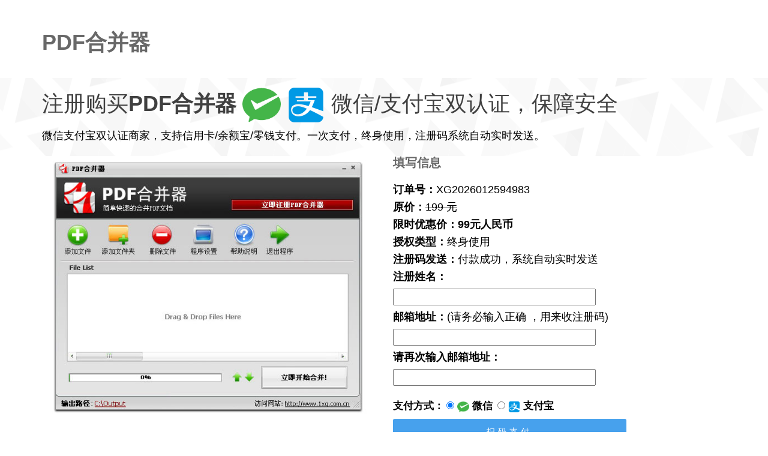

--- FILE ---
content_type: text/html; charset=utf-8
request_url: https://www.saosaochuan.cn/buynew.php?n=pdfhbq
body_size: 4025
content:

<!DOCTYPE html>
<html>
<head>
    <meta charset="utf-8">
    <meta name="viewport" content="width=device-width, initial-scale=1.0">
    
    <title>注册购买PDF合并器</title>
    <link href="css/bootstrap.min.css" rel="stylesheet">
    <link href="css/font-awesome.min.css" rel="stylesheet">
    <link href="css/animate.min.css" rel="stylesheet"> 
    
	<link href="css/main.css" rel="stylesheet">
	<link href="css/responsive.css" rel="stylesheet">
 <link rel="shortcut icon" href="images/ico/favicon.ico">
    <link rel="apple-touch-icon-precomposed" sizes="144x144" href="images/ico/144.png">
    <link rel="apple-touch-icon-precomposed" sizes="114x114" href="images/ico/114.png">
    <link rel="apple-touch-icon-precomposed" sizes="72x72" href="images/ico/72.png">
    <link rel="apple-touch-icon-precomposed" href="images/ico/57.png">
    <!--[if lt IE 9]>
	    <script src="js/html5shiv.js"></script>
	    <script src="js/respond.min.js"></script>
    <![endif]-->     
    
<script language="javascript">
<!--
function isfull(){

if (document.myForm.email.value==""){
alert("邮箱不能为空");
document.myform.email.focus();
return false;
}

return true;
}



</script>

</head><!--/head-->

<body>
	<header id="header">      
        <div class="container">
            <div class="row">
                <div class="col-sm-12 overflow">
                   <div class="social-icons pull-right">
                        <ul class="nav nav-pills">
                      

     
                            
                        </ul>
                    </div> 
                </div>
             </div>
        </div>
        <div class="navbar navbar-inverse" role="banner">
            <div class="container">
                <div class="navbar-header">
                    <button type="button" class="navbar-toggle" data-toggle="collapse" data-target=".navbar-collapse">
                        <span class="sr-only">Toggle navigation</span>
                        <span class="icon-bar"></span>
                        <span class="icon-bar"></span>
                        <span class="icon-bar"></span>
                    </button>

                    
                    	<h1><b>PDF合并器</b></h1>
                    
                    
                </div>
                <div class="collapse navbar-collapse">
                    <ul class="nav navbar-nav navbar-right">
                                          
                    </ul>
                </div>
                
            </div>
        </div>
    </header>

    <!--/#header-->

    <section id="page-breadcrumb">
        <div class="vertical-center sun">
             <div class="container">
                <div class="row">
                    <div class="action">
                        <div class="col-sm-12">
                            <h1 class="title">注册购买<b>PDF合并器</b> <img src="images/wxpay.png" width="64px" height="64px" alt="wechatPay"> <img src="images/alipay.png" width="64px" height="64px" alt="AliPay"> 微信/支付宝双认证，保障安全</h1>
                            <h4>微信支付宝双认证商家，支持信用卡/余额宝/零钱支付。一次支付，终身使用，注册码系统自动实时发送。 </h4>
                        </div>
                     </div>
                </div>
            </div>
        </div>
   </section>
    <!--/#page-breadcrumb-->

	


    <section id="company-information" class="wow fadeIn" data-wow-duration="1000ms" data-wow-delay="300ms">
        <div class="container">
            <div class="row">
                <div class="col-sm-6">
                    <img src="images/pdfhbq.jpg" class="img-responsive" style="width: 100%;max-width:600px" alt="PDF合并器">
                </div>
                <div class="col-sm-6">
                	
                    	
                        <h2 style="font-size: 20px"><b>填写信息</b></h2>
                        
   <form method="post" action="pay.php" name="myform" onSubmit="return OnSubmit()">
   	
   	
   	
   	<input name="body" type="text" value="PDF合并器" size=40 style="display:none">
   	<input name="n" type="text" value="pdfhbq" size=40 style="display:none">
   	
   	
   	<input name="out_trade_no" type="text" value="XG2026012594983" size=40 style="display:none"> <h4><b>订单号：</b>XG2026012594983</h4>
	<h4><b>原价：</b><a style="color:#000;text-decoration:line-through;">199 元</a></h4>	
	<input name="total_fee" type="text" value="99" size=40 style="display:none"> <h4><b>限时优惠价：</b><b style="color:#000;">99元人民币</b></h4>
   	
   	<h4><b>授权类型：</b>终身使用</h4>
   	<h4><b>注册码发送：</b>付款成功，系统自动实时发送</h4>
   	<h4><b>注册姓名：</b></h4> <input name="username" id="usernameid" type="text" size=40> <span id="usernamehintid" style="color:#f00;"><b>(请填写)</b></span> 
   	
    <h4><b>邮箱地址：</b>(请务必输入正确 ，用来收注册码)</h4>
    <input id="emailid" name="email" type="text" size=40> <span id="emailhintid" style="color:#f00;">(请填写)</span> <span id="emailmatchid" style="color:#f00;"><b>(邮箱地址格式错误，请检查)</b></span>
	<br>
	<h4><b>请再次输入邮箱地址：</b></h4>
    <input id="emailid2" name="email2" type="text" size=40> <span id="emailmatchid2" style="color:#f00;"><b>(两次填写的邮箱地址不一致，请检查)</b></span>
	<br><br>
	 	 
    <b style="font-size:120%">支付方式：</b> <label style="font-size:120%;"><input name="paymethod" id="wxpayid" type="radio" checked value="0" /> <img src="images/wxpay.png" width="20px" height="20px" alt="微信支付"> 微信</label> 
 &nbsp;<label style="font-size:120%"><input name="paymethod" id="alipayid" type="radio" value="1" /> <img src="images/alipay.png" width="20px" height="20px" alt="支付宝支付"> 支付宝</label><br>
    <input type="submit" class="btn btn-submit" id="submitbutton" onClick="return OnSubmit()" style="width:70%;" value="扫码支付">
    
    </form>
    	
                     <script type="text/javascript">
					 
					 //按钮灰色颜色  background-color:#878787;border-bottom: 3px solid #4b4b4b;
					 
	document.getElementById("usernamehintid").style.display='none';
	document.getElementById("emailhintid").style.display='none';
	document.getElementById("emailmatchid").style.display='none';
	document.getElementById("emailmatchid2").style.display='none';
         function OnSubmit(){
			if(document.getElementById("usernameid").value==''){
				
				//alert("请填写注册姓名。");
				document.getElementById("usernamehintid").style.display='block';
				return false;
			 }
			 else
			 {
				 document.getElementById("usernamehintid").style.display='none';
				 
			 }
			 
              if (document.getElementById("emailid").value=='') 
			  {

                    //alert("请填写邮件地址。");
					document.getElementById("emailhintid").style.display='block';
                    return false;
               }
			   else
			   {
				   document.getElementById("emailhintid").style.display='none';
				   
			   }
			   
			   var emailStr = document.getElementById("emailid").value;
			   var emailPat=/^(.+)@(.+)$/;
			   var matchArray=emailStr.match(emailPat);
			   
				if (matchArray==null) {
					document.getElementById("emailmatchid").style.display='block';
					return false;
				}
				else
				{
					document.getElementById("emailmatchid").style.display='none';
					
				}
				
				if (document.getElementById("emailid").value!=document.getElementById("emailid2").value) {
					alert("两次填写的邮箱地址不一致，请检查");
					document.getElementById("emailmatchid2").style.display='block';
					return false;
				}
				else
				{
					document.getElementById("emailmatchid2").style.display='none';
					
				}
		   
			 return true;
         }
</script> 
        
                        
                        	
                        	
                </div>
               <div class="col-sm-12" align="center">
               	<br><br>
                    <b>对购买有疑问或是软件遇到问题？请联系sunxvogy@163.com</b>
                    <br>
                    <br>
                    <i>第一效果组建于2004年，并长期致力于Windows平台应用软件开发，产品主要集中在多媒体、PDF和小工具领域。如果有任何意见、建议或软件使用中出现的问题，请联系我们。
<br>
除了本站的扫扫传工具，关于更多第一效果软件产品(PDF转换器，多媒体工具等)，请查看:<a href="https://www.1xg.com.cn">第一效果软件网站</a>，<a href="https://www.pdfgongju.com">PDF工具网</a>以及<a href="https://www.pdfbianjiqi.com">PDF编辑器站</a>。
 </i>
   	              </div>
            </div>
<br><br>

        </div>
    </section>

    

    

    <footer id="footer">
        <div class="container">
            <div class="row">
                
                <div class="copyright-text text-center">
                	<br><br><br><br><br>

<b>小工具列表</b>：<br>
<a href="index.html">扫扫传</a> <a href="ncmzhuanhuanqi.html">NCM转换器</a>  <a href="mp3zhuanhuanqi.html">MP3转换器</a>  <a href="pdffangfuzhigongju.html">PDF防复制工具</a> <a href="pdffengejianqieqi.html">PDF分割剪切器</a> <a href="pdfyemiansuo.html">PDF页面锁</a> <a href="pdfbianjiqi.html">PDF编辑器</a> <a href="pdfxiangpica.html">PDF橡皮擦</a>   <a href="pdfyemianhebingqi.html">PDF页面合并器</a> <a href="pdfxianzhiqi.html">PDF限制器</a>  <a href="freeexcelviewer.html">Free Excel Viewer (免费Excel查看器)</a> 
<br>
 <a href="piliangwordzhuanpdfzhuanhuanqi.html">批量WORD转PDF转换器</a> <a href="pdfbianjiqimac.html">PDF编辑器Mac版</a> <a href="pdfpiliangtihuanwenziqi.html">PDF批量替换文字器</a> <a href="shipinhebingqi.html">视频合并器</a> <a href="wordzhuanjpgzhuanhuanqi.html">Word转JPG转换器</a>  <a href="excelhebingqi.html">Excel合并器</a>  <a href="excelzhuanpdfzhuanhuanqi.html">Excel转PDF转换器</a>
<br><br>
友情链接：<a href="http://xiazai.zol.com.cn/" target="blank">ZOL软件下载</a><br>
                        <p>版权所有 &copy; <script>new Date().getFullYear()>2010&&document.write(new Date().getFullYear());</script> SaoSaoChuan.cn - <b>扫扫传 / 1XG第一效果 / PDF工具网 / PDF编辑器</b>.
                       	
<br>备案号：<a href="http://beian.miit.gov.cn/" rel="nofollow" target="blank">陕ICP备18000802号</a>
                        	<br>

                        	</p>
                        
                    </div>
                
                
            </div>
        </div>
    </footer>
    <!--/#footer-->


    <script type="text/javascript" src="js/jquery.js"></script>
    <script type="text/javascript" src="js/bootstrap.min.js"></script>
    
    <script type="text/javascript" src="js/wow.min.js"></script>
    <script type="text/javascript" src="js/main.js"></script>   
</body>


</html>

--- FILE ---
content_type: text/css
request_url: https://www.saosaochuan.cn/css/main.css
body_size: 9050
content:
/*
  Theme Name: Triangle
  Theme Uri: http://www.themeum.com
  Author: Themeum
  Author Uri: http://www.themeum.com
  Description: Creative Site Template
  Version: 1.1
  */



 
  body {
    background: #fff;
    font-family: 'Microsoft YaHei', sans-serif;
    font-weight: 300;
    font-size: 14px;
    line-height: 22px;
    color: #000;
  }

  html {
    height: 100%;
  }


  a{
    color:#C03035;
  }

  a:hover {
    outline: none;
    text-decoration:none;
    color:#4fcccd;
  }

  a:focus {
    outline:none;
    outline-offset: 0;
  }

  a {
    -webkit-transition: 300ms;
    -moz-transition: 300ms;
    -o-transition: 300ms;
    transition: 300ms;
  }


  ul {
    list-style: none;
  }

  h1, h2, h3, h4, h5, h6 {
    font-family: 'Microsoft YaHei', sans-serif;
    font-weight: 300;
  }

  h1{
    color: #686868;
  }

  h2{
    font-size: 24px;
    color: #686868;
  }

  h3{
    font-size: 18px;
  }

  .overflow{
    overflow: hidden;
  }

  .uppercase{
    text-transform: uppercase;
  }

  .btn-common {
    font-size: 14px;
    color: #0099ae;
    border: 1px solid #0099ae;
    font-family: 'Microsoft YaHei', sans-serif;
    font-weight: 300;
    padding: 10px 25px;
  }

  #action .col-sm-5{
    position: absolute;

    top: 0;
    height: 100%;
    right: 0;
  }


  .btn-common:hover, 
  .btn-common:focus{
    outline: none;
    background: none;
    box-shadow: none;
    color: #01707f;
    border-color:#01707f;
  }

  .align-right{
    text-align: right;
  }

  .inline{
    display: inline-block;
  }

  .padding{
    padding: 65px 0;
  }

  .padding-bottom{
    padding-bottom: 65px;
  }

  .padding-top{
    padding-top: 90px;
  }

  .padding-right{
    padding-right: 80px;
  }

  .padding-left{
    padding-left: 80px;
  }

  .margin-bottom{
    margin-bottom: 35px;
  }

     .carousel-indicators.visible-xs {
      height: 20px;
      margin: 0;
      padding: 0;
      position: absolute;
      top: -35px;
      width: 100%;
      left: 0;
    }

  .carousel-indicators.visible-xs li {
    border-color: #D29948;
    border-width: 2px;
    height: 12px;
    margin: 0 5px 0 0;
    width: 12px;
  }

  .carousel-indicators.visible-xs li.active {
    background: rgba(210, 153, 72, 0.7);
  }


/*************************
*******Header******
**************************/


#header{
  margin-bottom: 0;
  padding: 30px 0 30px 0;
}

#header .navbar-inverse .container{
  position: relative;
}

.search{
  position: absolute;
  top: 20px;
  right: 0;
  z-index: 1;
}

.search i{
  color: #00aeef;
  cursor: pointer;
  position: absolute;
  right: 10px;
  top: 2px;
}

.field-toggle{
  position: relative;
  top: 30px;
  right: 15px;
  display: none;
  height: 50px;
}

.search-form{
  padding-left: 10px;
  height: 40px;
  font-size: 18px;
  color: #818285;
  font-weight: 300;
  outline: none;
  border: 1px solid #00aeef;
  margin-top: 20px;
  border-radius: 4px;
}

.social-icons ul li{
  padding: 0 10px;

}

.social-icons ul li:last-child{
  padding-right: 0;

}

.social-icons ul li a{
  font-size: 18px;
  color: #d3d3d3;
  padding: 0;
}

.social-icons ul li a:hover .fa-facebook {
  color:#0884d5;
}

.social-icons ul li a:hover .fa-twitter {
  color:#2AA7DC;
}

.social-icons ul li a:hover .fa-google-plus {
  color:#A22523;
}

.social-icons ul li a:hover .fa-dribbble {
  color:#E94989;
}

.social-icons ul li a:hover .fa-linkedin {
  color:#006DC0;
}

.social-icons ul li a:hover,
.social-icons ul li a:focus{  
  background: none;
}

#header .navbar {
  background: #fff;
  border: 0;
  margin-bottom: 0;
}

#header .navbar-toggle{
  margin-top: 20px;
}

#header .navbar-brand{
  padding: 0;
  margin-left: 0;
}

#header .navbar-brand h1{
  padding: 0;
  margin: 0;
}

#header .navbar-nav.navbar-right >li:last-child{
  margin-right: 20px;
}

#header .navbar-nav.navbar-right >li a {
  color: #000;
  font-size: 18px;
  padding: 20px;
  text-transform: uppercase;
  font-weight: 300;
}


#header .navbar-inverse .navbar-nav  li.active > a,  
#header .navbar-inverse .navbar-nav  li.active > a:focus, 
#header .navbar-nav.navbar-right li > a:hover,
.navbar-inverse .navbar-nav > .open > a {
  background-color: inherit;
  border: 0;
  color: #00aeef;
}

#header .navbar-inverse .navbar-nav  li a:hover{
  color: #00aeef;
}


/*  Dropdown menu*/

ul.sub-menu {
  display: none;
  list-style: none;
  padding: 0;
  margin: 0;
}

#header .navbar-nav li ul.sub-menu li a{
  color: #818285;
  padding: 5px 0;
  font-size: 13px;
  display: block;
  text-transform: capitalize;
}

#header .navbar-nav li ul.sub-menu li .active{
  background: #00aeef;
  color: #fff;
  position: relative;
}

#header .navbar-nav li ul.sub-menu li .active i{
  position: absolute;
  font-size: 56px;
  top: -13px;
  color: #0884d5;
}

#header .navbar-nav li ul.sub-menu li .active .fa-angle-right{
  left: -3px;
}

#header .navbar-nav li ul.sub-menu li .active .fa-angle-left{
  right: -3px;
}

#header .navbar-nav li ul.sub-menu li a:hover,
#header .navbar-nav li ul.sub-menu li a:focus{
  background: #00aeef;
  color: #fff;
}

.fa-angle-down{
  padding-left: 5px; 
}

.scaleIn {
  -webkit-animation-name: scaleIn;
  animation-name: scaleIn;
}

@-webkit-keyframes scaleIn {
  0% {
    opacity: 0;
    -webkit-transform: scale(0);
    transform: scale(0);
  }

  100% {
    opacity: 1;
    -webkit-transform: scale(1);
    transform: scale(1);
  }
}

@keyframes scaleIn {
  0% {
    opacity: 0;
    -webkit-transform: scale(0);
    -ms-transform: scale(0);
    transform: scale(0);
  }

  100% {
    opacity: 1;
    -webkit-transform: scale(1);
    -ms-transform: scale(1);
    transform: scale(1);
  }
}


/*************************
*******Footer******
**************************/

#footer {
  padding-bottom: 10px;
  background-image: url(../images/home/footer.png);
  background-repeat: repeat-x;
  background-position: bottom;
  background-size: contain;
}

#footer h1{
  margin-bottom: 65px;
  margin-top: 36px;
}

#footer .bottom-separator {
  margin-bottom: 60px;
}

#message {
  height: 110px;
  resize: none;
}

.bottom > h2 {
  margin-top: 0;
  margin-bottom: 26px;
}

.bottom .media-body h3 {
  margin-top: 0;
  padding-left: 25px;
}

.bottom .media-body h3 a{
  color: #ea2c00;
}

.testimonial .media{
  margin-top: 0;
  margin-bottom: 25px;
}

.testimonial .media>.pull-left{
  margin-right: 25px;
}

.testimonial .media>.pull-left img{
  margin-top: 6px;
}

.testimonial .media .media-body blockquote{
  padding-left: 25px;
  padding-right: 30px;
  position: relative;
  border-left: 0;
  margin-bottom: 0;
}

.testimonial .media .media-body blockquote:before{
  position: absolute;
  left: 5px;
  top: 8px;
  content: '"';
  font-size: 40px;
  color: #ea2c00;
  font-family: 'Microsoft YaHei', sans-serif;
  transform:rotate(180deg);
  -ms-transform:rotate(180deg); /* IE 9 */
  -webkit-transform: rotate(180deg); /* Opera, Chrome, and Safari */
  line-height: 0;
}

.testimonial .media .media-body blockquote:after{
  position: absolute;
  right: 30px;
  bottom: 14px;
  content: '"';
  font-size: 40px;
  color: #ea2c00;
  font-family: 'Microsoft YaHei', sans-serif;
  line-height: 0;
}

.contact-info.bottom {
  padding-left: 25px;
}

.bottom > address {
  line-height: 22px;
  margin-bottom: 40px;
}

.form-control {
  border: 1px solid #eaeaea;
  font-weight: 300;
  outline: none;
  box-shadow: none;
  height: 40px;
}

.form-control:hover, 
.form-control:focus{
  border-color: #4fcccd;
  outline: none;
  box-shadow: none;
}

.btn-submit {
  width: 100%;
  background-color: #47a1ed;
  color: #fff;
  font-size: 14px;
  font-weight: 300;
  letter-spacing: 5px;
  text-transform: uppercase;
  border-radius: 3px;
  margin-top: 5px;
  border-bottom: 3px solid #367ab4;
  box-shadow: none;
  padding: 10px;
}

.btn-submit:hover, 
.btn-submit:focus{
  color: #fff;
  outline: none;
  box-shadow: none;
  opacity: .8;
}

.copyright-text{
  margin-top: 70px;
  color: #fff;
  font-size: 16px;  
  padding-bottom: 15px;
}

.copyright-text a {
  color: #3e848a
}

.copyright-text p {
  margin-bottom: 0;
}

/*************************
*******Home Page******
**************************/
#home-slider {
  background: url(../images/home/slider-bg.png) 0 100% repeat-x;
  position: relative;
}

#home-slider .main-slider {
  position: relative;
  height: 450px;
}

#home-slider .slide-text{
  position: absolute;
  top: 50px;
  left: 0;
  width: 450px;
  
}

.animate-in .slide-text {
  -webkit-animation: fadeInLeftBig 700ms cubic-bezier(0.190,1.000,0.220,1.000) 200ms both;
  animation: fadeInLeftBig 700ms cubic-bezier(0.190,1.000,0.220,1.000) 200ms both;
}

#home-slider .slider-hill {
  position: absolute;
  right: 0;
  bottom: 0;
}

.animate-in .slider-hill {
  -webkit-animation: bounceInDown 1000ms ease-in-out 200ms both;
  animation: bounceInDown 1000ms ease-in-out 200ms both;
}

#home-slider .slider-house {
  position: absolute;
  right: 110px;
  bottom: -30px;
}

.animate-in .slider-house {
  -webkit-animation: bounceInDown 500ms ease-in-out 800ms both;
  animation: bounceInDown 500ms ease-in-out 800ms both;
}

#home-slider .slider-sun {
  position: absolute;
  right: 115px;
  bottom: 50px;
}

.animate-in .slider-sun {
  -webkit-animation: scaleIn 500ms ease-in-out 1200ms both;
  animation: scaleIn 500ms ease-in-out 1200ms both;
}

#home-slider .slider-birds1 {
  position: absolute;
  right: 470px;
  bottom: 75px;
}

.animate-in .slider-birds1 {
  -webkit-animation: fadeInLeft 500ms ease-in-out 1200ms both;
  animation: fadeInLeft 500ms ease-in-out 1200ms both;
}

#home-slider .slider-birds2 {
  position: absolute;
  right: 40px;
  bottom: 150px;
}

.animate-in .slider-birds2 {
  -webkit-animation: fadeInRight 500ms ease-in-out 1200ms both;
  animation: fadeInRight 500ms ease-in-out 1200ms both;
}


#home-slider h1{
  margin-top: 100px;
  margin-bottom: 25px;
}

#home-slider .btn-common {
  margin-top: 20px;
}

#home-slider .preloader {
  position: absolute;
  left: 0;
  top: 0;
  bottom: -30px;
  right: 0;
  background: #fafafa;
  text-align: center;
}

#home-slider .preloader > i {
  font-size: 48px;
  height: 48px;
  line-height: 48px;
  color: #00aeef;
  position: absolute;
  left: 50%;
  margin-left: -24px;
  top: 50%;
  margin-top: -24px;
}

#action {
  background-image: url(../images/home/tour-bg.png);
  background-color: #fbfafa;
  background-repeat: repeat-x;
  height: 157px;
  background-position: center;
  display: table;
  position: static;
  width: 100%;
}

.vertical-center{
  display: table-cell;
  vertical-align: middle;
  width: 100%;
  position: statice;
}


.single-service{
  overflow: hidden;
  display: block;
}

.single-service img {
  margin-bottom: 35px;
}

.single-service .fold {
  margin-bottom: 35px;
}

.single-service h2 {
  margin-top: 0;
  margin-bottom: 15px;
}

.single-service p {
  padding: 0 48px;
}

.action h1{
  margin-top: 0;
}

.action p{
  font-size: 18px;
  margin-bottom: 0;
  font-weight: 300;
}

.action .btn-common{
  margin-top: 55px;
  float: left;
}

.title {
  color: #404040;
  font-weight: 300;
}

.single-features {
  overflow: hidden;
  padding-top: 65px;
  padding-bottom: 40px;
}

.single-features .col-sm-6 {
  margin-top: 50px;
}

.single-features:last-child {
  padding-bottom: 95px;
  padding-top: 0;
}

.single-features h2{
  margin-bottom: 15px;
}

#clients{
  padding-bottom: 45px;
}

.clients {
  margin-bottom: 45px;
}

.clients img {
  display: inline-block;
}

.clients-logo {
  overflow: hidden;
  margin-bottom: 10px;
}



/*************************
*******About Us Page******
**************************/

#action , 
#page-breadcrumb{
  position: relative;
}

#page-breadcrumb {
  background-image: url(../images/home/tour-bg.png);
  background-color: #fbfafa;
  background-repeat: repeat-x;
  height: 130px;
  background-position: center;
  display: table;
  position: static;
  width: 100%;
}

#team {
  padding: 85px 0;
}

#team-carousel {
  margin-top: 80px;
}

#company-information .padding-top{
  padding-top: 172px;
  
}

.single-service img {
  height: 128px;
}

.tour-button {
  background-image: url(../images/home/tour-icon2.png);
  height: 100%;
  background-repeat: no-repeat;
  position: absolute;
  width: 100%;
  left: 0;
  background-position: 151px 4px;
}

.about-image {
  padding:90px 90px 0;
}

.team-single {
  position: relative;
}

.person-thumb {
  position: relative;
}

.person-thumb img {
}


.social-profile {
  background: none repeat scroll 0 0 rgba(137, 97, 46, 0.8);
  display: none;
  position: absolute;
  text-align: center;
  top: 0;
    -webkit-transition: all 0.9s ease;
  -moz-transition: all 0.9s ease;
  -ms-transition: all 0.9s ease;
  -o-transition: all 0.9s ease;
  transition: all 0.9s ease;transition: all 0.9s ease 0s;
  width: 100%;
  height: 100%;
}

.team-single:hover .social-profile{
  background:rgba(112, 35, 64, 0.9);
  display: block;
  -webkit-animation: fadeInUp 400ms;
  animation: fadeInUp 400ms;
  -webkit-transition: all 0.9s ease;
  -moz-transition: all 0.9s ease;
  -ms-transition: all 0.9s ease;
  -o-transition: all 0.9s ease;
  transition: all 0.9s ease;
}

.social-profile .nav-pills {
  display: inline-block;
  margin-top: -26px;
  padding: 0;
  position: relative;
  top: 50%;
}

.social-profile .nav-pills li {
  display: inline-block;
  margin: 0 5px;
}

.social-profile .nav-pills li a {
  color: #fff;
  border: 1px solid #fff;
  width: 40px;
  height: 40px;
  line-height: 40px;
  text-align: center;
  padding: 0;
  border-radius: 40px;
  -webkit-transition: all 0.9s ease;
  transition: all 0.9s ease;
}

.social-profile .nav-pills li a:hover {
  color: #702340;
  border-color: #702340;
}

.person-info h2 {
  font-weight: 300;
  margin-bottom: 5px;
}

.person-info h3 {
  font-size: 16px;
  color: #686868;
  font-weight: 300;
  margin-top: 0;
  margin-bottom: 0;
}

.team-carousel-control {
  position: absolute;
  top: 36%;
  width: 13px;
  height: 16px;
  text-indent: -9999999px;
  -webkit-transition: all 0.9s ease;
  -moz-transition: all 0.9s ease;
  -ms-transition: all 0.9s ease;
  -o-transition: all 0.9s ease;
  transition: all 0.9s ease;
}

.right.team-carousel-control {
  right: -50px;
  background-image: url(../images/aboutus/right.png);
}

.left.team-carousel-control {
  left: -50px;
  background-image: url(../images/aboutus/left.png);
}

.team-carousel-control:hover{
  background-position: 0 -18px;
  -webkit-transition: all 0.5s ease;
  -moz-transition: all 0.5s ease;
  -ms-transition: all 0.5s ease;  
  -o-transition: all 0.5s ease;
  transition: all 0.5s ease;
}

.count h1{
  font-size: 60px;
  color: #00aeef;
}

.count h3{
  font-size: 16px;
}

.progress .progress-bar.six-sec-ease-in-out {
  -webkit-transition: width 1s ease-in-out;
  -moz-transition: width 1s ease-in-out;
  -ms-transition: width 1s ease-in-out;
  -o-transition: width 1s ease-in-out;
  transition:  width 1s ease-in-out;
}

.top-zero{
  margin-top: 0;
}

h3.top-zero{
  font-size: 20px;
}

#company-information .about-us h2{
  margin-bottom: 45px;
}

.single-skill h3{
  font-size: 16px;
}

.progress{
  height: 30px;
  box-shadow: none;
  -webkit-box-shadow: none;
}

.progress-bar{
  line-height: 30px;
  box-shadow: none;
  -webkit-box-shadow: none;
}

.progress-bar.progress-bar-primary{
  background: #00aeef;
}



/*************************
*******Service Page******
**************************/
#recent-projects{
  padding: 85px 0;
}

.recent-projects .team-single{
  height: 355px;
}

.recent-projects p.padding-bottom{
  padding-bottom: 50px;
}

.choose{
  padding-top: 30px;
}

#company-information.choose .padding-top{
  padding-top: 50px;
}

#company-information h2{
  margin-bottom: 25px;
  margin-top: 0;
}

ul.elements{
  list-style: none;
  margin: 0;
  padding: 0;
}

ul.elements li{
  margin: 6px 0;
}

ul.elements li > i{
  color:#C03035;
  display: inline-block;
  margin-right: 10px;
}

#company-information h1.margin-bottom{
  margin-bottom: 26px;
}

/*************************
*******Portfolio Default**
**************************/

.portfolio-single {
  position: relative;
}

.portfolio-thumb {
  position: relative;
}

.portfolio-thumb img {
  width: 100%;
}


.portfolio-single:hover .portfolio-view{
  display: block;
  -webkit-animation: fadeInUp 400ms;
  animation: fadeInUp 400ms;
}

#portfolio .row{
  margin-left: -10px;
  margin-right: -10px;
}

.portfolio-view {
  display: none;
  position: absolute;
  top: 0;
  height: 100%;
  background:rgba(112, 35, 64, 0.9);
  width: 100%;
  text-align: center;
}

.portfolio-view .nav-pills {
  padding: 0;
  display: inline-block;
  margin-top: -26px;
  top: 50%;
  position: relative;
}

.portfolio-view .nav-pills li {
  display: inline-block;
  margin: 0 5px;
}

.portfolio-view .nav-pills li a {
  color: #fff;
  border: 1px solid #fff;
  width: 40px;
  height: 40px;
  line-height: 38px;
  text-align: center;
  padding: 0;
  border-radius: 40px;
  -webkit-animation: scaleIn 400ms linear 100ms both;
  animation: scaleIn 400ms linear 100ms both;
  -webkit-transition: all 0.9s ease;
  transition: all 0.9s ease;
}

.portfolio-view .nav-pills li a:hover {
  color: #702340;
  border-color: #702340;
  -webkit-transition: all 0.9s ease;
  transition: all 0.9s ease;
}

.portfolio-info {
  overflow: hidden;
  margin-bottom: 30px;
}

.portfolio-info h2 {
  font-size: 18px;
  margin: 15px 0 0;
}

.portfolio-filter {
  margin: 80px 0;
  padding: 0;
}

.portfolio-filter li {
  display: inline-block;
  position: relative;
}

.portfolio-filter li a {
  border-radius: 0;
  color: #686868;
  font-size: 18px;
  font-weight: 300;
  padding: 0 25px;
  text-transform: capitalize;
  border: none;
}

.portfolio-filter li .active{
  background: transparent;
  box-shadow: none;
  -webkit-box-shadow: none;
}

.portfolio-filter li a:hover, 
.portfolio-filter li a:focus,
.portfolio-filter li a.active {
  background: transparent;
  box-shadow: none;
  -webkit-box-shadow: none;
}

.portfolio-filter li a.active:before{
  position: absolute;

  content: "";
  left: 0;
  width: 13px;
  height: 16px;
  background: url(../images/portfolio/icon.png);
  top: 5px;
}

.portfolio-pagination{
  text-align: center;
  
  padding-top: 40px;
  padding-bottom: 90px;
}

.pagination li{
  display: inline-block;
  margin: 0 10px;
}

.pagination li a{
  color: #000;
  padding: 5px 10px;
  border-radius: 5px;
  border: 1px solid #fff;
}

.pagination li:first-child a{
  background: url(../images/portfolio/left.png);
  background-repeat: no-repeat;
  text-indent: -999999999px;
  background-position: center top 10px;
  width: 32px;
  height: 36px;
  border: none;
  -webkit-transition: 300ms;
  -moz-transition: 300ms;
  -o-transition: 300ms;
  transition: 300ms;
}

.pagination li:first-child a:hover{
  background: url(../images/portfolio/left.png);
  background-position: center top -37px;
  background-repeat: no-repeat;
  -webkit-transition: 300ms;
  -moz-transition: 300ms;
  -o-transition: 300ms;
  transition: 300ms;
}

.pagination li:last-child a{
  background: url(../images/portfolio/right.png);
  background-repeat: no-repeat;
  text-indent: -999999999px;
  background-position: center top 10px;
  width: 32px;
  height: 36px;
  border: none;
  -webkit-transition: 300ms;
  -moz-transition: 300ms;
  -o-transition: 300ms;
  transition: 300ms;
}

.pagination li:last-child a:hover{
  background: url(../images/portfolio/right.png);
  background-position: center top -37px;
  background-repeat: no-repeat;
  -webkit-transition: 300ms;
  -moz-transition: 300ms;
  -o-transition: 300ms;
  transition: 300ms;
}

.pagination li a:hover,
.pagination .active a, 
.pagination a:active, 
.pagination .active a:hover,
.pagination .active a:focus, 
.pagination a:focus {
  background: transparent;
  border-color: #C03035;
  color: #C03035;
}


/*****************************
Portfolio with right sidebar
*****************************/

.sidebar h3 {
  color: #404040;
  margin-top: 0;
  border-bottom: 3px solid #ececec;
  margin-bottom: 6px;
  padding-bottom: 8px;
}

.sidebar-item{
  margin-bottom: 48px;
}

.categories .navbar-stacked li {
  border-bottom: 1px solid #ececec;
}

.categories .navbar-stacked li:last-child {
  border-bottom: 0px solid #ececec;
}

.categories .navbar-stacked li a {
  font-size: 16px;
  color: #6a6a6a;
  padding: 8px 0;
  padding-left: 0;
}

.categories .navbar-stacked li a:hover{
  background: none;
  margin-left: 20px;
  color: #0099AE;
  opacity: 1;
}

.categories .navbar-stacked li.active a{
  color: #0099AE;
  padding-left: 20px;
}

.categories .navbar-stacked li.active a:before{
  position: absolute;
  content: "";
  border-color: transparent transparent transparent #0099AE;
  border-width: 8px;
  border-style: solid;
  left: 0;
  top: 13px;
  margin-top: 0;
  z-index: 0;
  transition: all 0.3s ease 0s;
  -moz-transition: all 0.3s ease 0s;
  -webkit-transition: all 0.3s ease 0s;
  -o-transition: all 0.3s ease 0s;
}

.categories .navbar-stacked li.active a:after {
  position: absolute;
  content: "";
  border-color: transparent transparent transparent #fff;
  border-width: 6px;
  border-style: solid;
  left: 0px;
  top: 15px;
  margin-top: 0;
  z-index: 1;
  transition: all 0.3s ease 0s;
  -moz-transition: all 0.3s ease 0s;
  -webkit-transition: all 0.3s ease 0s;
  -o-transition: all 0.3s ease 0s;
}

.sidebar-item .media{
  border-bottom: 1px solid #ececec;
  padding-bottom: 10px;
  padding-top: 21px;
  margin-top: 0;
  transition: all 0.3s ease 0s;
  -moz-transition: all 0.3s ease 0s;
  -webkit-transition: all 0.3s ease 0s;
  -o-transition: all 0.3s ease 0s;    
}

.sidebar-item .media:last-child{
  border-bottom: 0px solid #ececec;  
  padding-bottom: 0; 
}

.sidebar-item .media:hover{
  border-left: 2px solid #0099AE;
  padding-left: 5px;
  transition: all 0.3s ease 0s;
  -moz-transition: all 0.3s ease 0s;
  -webkit-transition: all 0.3s ease 0s;
  -o-transition: all 0.3s ease 0s;
}

.sidebar-item .media:hover.media .media-body h4 a{
  color: #0099AE;
  transition: all 0.3s ease 0s;
  -moz-transition: all 0.3s ease 0s;
  -webkit-transition: all 0.3s ease 0s;
  -o-transition: all 0.3s ease 0s;
}

.sidebar-item .media .media-body h4 {
  margin-top: 0;
  margin-bottom: 8px;
}

.sidebar-item .media .media-body h4 a{
  color: #7d7d7d;
  font-size: 16px;
}

.sidebar-item .media .media-body p {
  color: #b4b4b4;
  font-size: 12px;
}

.tag-cloud .nav-pills{
  margin-top: 16px;
}

.tag-cloud .nav-pills li{
  margin: 0;
  margin-top: 6px;
  margin-right: 4px;
}

.tag-cloud .nav-pills li a{
  font-size: 14px;
  font-weight: 300;
  padding: 5px 15px;
  background: #bbbbbb;
  color: #fff;
  border-radius: 3px;
}

.tag-cloud .nav-pills li a:hover{
  background: #0099AE;
}

.popular ul.gallery {
  margin: 0;
  padding: 0;
  list-style: none;
  margin: 10px -8px;
}

.popular ul.gallery li {
  display: block;
  width: 33.33%;
  float: left;
  padding: 8px;
}

.popular ul.gallery li a {
  display: block;
}

.popular ul.gallery li a img {
  width: 100%;
  transition: border-radius 300ms ease-in;
  -webkit-transition: border-radius 300ms ease-in;
}

.popular ul.gallery li a img:hover {
  border-radius: 60px;
}


/* Start: Recommended Isotope styles */

/**** Isotope Filtering ****/
.isotope-item {
  z-index: 2;
}

.isotope-hidden.isotope-item {
  pointer-events: none;
  z-index: 1;
}

/**** Isotope CSS3 transitions ****/

.isotope,
.isotope .isotope-item {
  -webkit-transition-duration: 0.8s;
  -moz-transition-duration: 0.8s;
  -ms-transition-duration: 0.8s;
  -o-transition-duration: 0.8s;
  transition-duration: 0.8s;
}

.isotope {
  -webkit-transition-property: height, width;
  -moz-transition-property: height, width;
  -ms-transition-property: height, width;
  -o-transition-property: height, width;
  transition-property: height, width;
}

.isotope .isotope-item {
  -webkit-transition-property: -webkit-transform, opacity;
  -moz-transition-property: -moz-transform, opacity;
  -ms-transition-property: -ms-transform, opacity;
  -o-transition-property: -o-transform, opacity;
  transition-property: transform, opacity;
}

/**** disabling Isotope CSS3 transitions ****/
.isotope.no-transition,
.isotope.no-transition .isotope-item,
.isotope .isotope-item.no-transition {
  -webkit-transition-duration: 0s;
  -moz-transition-duration: 0s;
  -ms-transition-duration: 0s;
  -o-transition-duration: 0s;
  transition-duration: 0s;
}




/*****************************
Portfolio Details
*****************************/

#portfolio-information.padding-top{
  padding-top: 100px;
}

.project-name h2{
  margin-top: 0;
  margin-bottom: 15px;
}

#related-work .title{
  margin-bottom: 55px;
  margin-top: 10px;
}

.navbar-default {
  background: none;
  padding: 0;
}

.navbar-default li a{
  font-size: 12px;
  padding: 0;
  padding-right: 15px;
}

.navbar-default li a i{
  padding-right: 8px;
}

.navbar-default li a:hover{
  color: #0884d5;
  background: none;
}

.skills .navbar-default,
.client .navbar-default{
  margin-left: 35px;
  
}

.live-preview .btn-common{
  margin-top: 21px;
  padding: 13px 45px;
}


/*****************************
Blog Default
*****************************/

.single-blog.timeline {
  background: #FFFFFF;
  border: 1px solid #EEEEEE;
  border-bottom: 0;
  position: relative;
  padding-bottom: 0;
}

.timeline .post-content {
  padding: 20px 20px 0;
}

.post-thumb{
  margin: -1px -1px 0;
  position: relative;
  overflow: hidden;
}

.timeline .post-thumb img {
  width: 100%;
}

.post-thumb iframe{
  width: 100%;
  min-height: 270px;
  border: 0;
}

.post-overlay{
  position: absolute;
  top: 50%;
  display: none;
  width: 94px;
  height: 140px;
  margin-top: -70px;
  overflow: hidden;
}

.post-overlay span{
  position: absolute;
  left: 50%;
  bottom: 0; 
  margin-left: -60px;
  -webkit-animation: fadeInUp 400ms;
  animation: fadeInUp 400ms;
  z-index: 9;
}


.post-overlay span:before{
  position: absolute;
  bottom: 0;
  border-style: solid;
  border-width: 60px;
  content: "";
  border-color: transparent transparent #0884d5 transparent;
  z-index: -1;
  cursor: initial;
}

.post-overlay span a{
  font-size: 30px;
  color: #fff;
  background: transparent;
  padding: 0; 
  margin-left: 50px;
}

.single-blog:hover .post-overlay{
  display: block;
  -webkit-animation: fadeIn 300ms;
  animation: fadeIn 300ms;
}

.timeline-divider{
  position: relative;
  padding-top: 50px;
}

.timeline-divider:before{
  position: absolute;
  top: 0;
  content: "";
  border-left-style: solid;
  border-left-width: 1px;
  height: 100%;
  border-left-color: #0099AE;
  left: 50%;
  margin-left: -2px;
}

.timeline-blog .col-sm-6.padding-top{
  padding-top: 70px;
}

.post-content{
  padding: 20px 0;
}

.timeline-date .btn-common{
  font-size: 18px;
  color: #4a4a4a;
  font-weight: 300;
  border-radius: 0;
  padding: 17px 40px;
}

.arrow-right{
  position: relative;
}

.arrow-right:after{
  position: absolute;
  right: 1px;
  content: "";
  top: 15px;
  background: url(../images/blog/left.png);
  width: 43px;
  height: 54px;
}

.arrow-left{
  position: relative;
}

.arrow-left:before{
  position: absolute;
  left: -2px;
  content: "";
  top: 86px;
  background: url(../images/blog/right.png);
  width: 43px;
  height: 54px;
}

.post-title {
  margin-top: 0;
}

.post-title a,
.comments-number a{
  color: #686868;
}

.post-content .post-author{
  margin-top: 0;
  
}

.post-content  .post-author a{
  font-weight: 300;
  font-size: 14px;
  color: #0099AE;
}

a.read-more{
  color: #0099AE;
  font-weight: 300;
}

a.read-more:hover{
  color: #01707F
}

.post-bottom{
  border-top: 1px solid #eeeeee;
  padding-top: 10px;
  margin-top: 20px;
  margin: 20px -20px 0;
  padding: 20px 20px 0;
}


/*****************************
Blog with right sidebar
*****************************/

.single-blog{
  padding-bottom: 30px;
}

.single-blog .post-bottom{
  border-bottom: 1px solid #eeeeee;
  padding-top: 10px;
  padding-bottom: 10px;
}

.single-blog .post-overlay span{
  left: 0;
  top: 0;
  margin-left: 0;
  width: 94px;
  height: 140px;
  background: url(../images/blog/blog-arrow.png);
  -webkit-animation: fadeInLeft 400ms;
  animation: fadeInLeft 400ms;
}

.single-blog .post-overlay span a{
  margin-left: 8px;
  font-weight: 700;
  font-size: 36px;
  line-height: 18px;
  position: absolute;
  top: 50px;
}

.single-blog .post-overlay span a small{
  font-size: 16px;
  font-weight: 300;
  margin-left: 5px;
}

.single-blog .post-overlay span:before{
  border-color: transparent;
  border-width: 0;
}

.post-nav{
  margin:0;
  padding: 0;
}

.post-nav li a{
  color: #0099AE;
  padding: 0;
  text-align: left;
}

.post-nav li a i{
  color: #0099AE;
  margin-right: 8px;
}

.post-nav li a:hover{
  background: none;
}

.blog-padding-right{
  padding-right:35px;
}

.blog-pagination {
  text-align: center;
  padding-top: 10px;
  padding-bottom: 55px;
}

/*****************************
Blog with right sidebar
*****************************/

.masonery_area .single-blog{}
.masonery_area .single-blog .post-thumb{
  height: auto;
}

.masonery_area .single-blog .post-title{
  margin-top: 5px;
}

.masonery_area .single-blog .post-title a{
  font-size: 20px;
}

.masonery_area .single-blog .post-thumb img{
  height:auto;
}

.masonery_area .single-blog .post-bottom{
  border-top:0;
  padding-top:0;
  margin-top:15px;
}

/* Audio CSS */

.audiojs{
  background:#C03035;
  height: 45px;
  width: 100%;
}

.audiojs .scrubber{
  background: #fff;  
  height: 8px;
  border-top: 0;
  width: 170px;
  margin-top: 19px;
  margin-left: 12px;
  border-radius: 10px;
}

.audiojs .play-pause{
  background: #a92b2f;
  width: 68px;
  height: 45px;
  padding: 0;
  padding-left: 24px;
  padding-top: 10px;
  border-right: 0;
}

.audiojs .time{
  display: none;
  
}

.audiojs .progress{
  background: #A92B2F;

  height: 8px;
  border-radius: 10px;
}

.audiojs .loaded{
  background:#fff;
  height: 8px;
  border-radius: 10px;
}


/*****************************
Blog Details
*****************************/

.navbar-nav.post-nav li{
  margin-right: 60px;
}

.single-blog.blog-details .post-content{
  padding-top: 30px;
}

.single-blog.blog-details .post-bottom{
  margin-top: 55px;
}

.blog-share{
  margin-top: 40px;
  background: #f5f5f5;
  display: inline-block;
  padding: 2px 0;
}

span.stMainServices,
span.stButton_gradient, 
.stButton .chicklets{
  height:24px !important;
}

.author-profile.padding{
  padding-top:50px;
}

.author-profile .col-sm-2 img{
  width: 100%;
  border-left: 3px solid #0099AE;
}

.author-profile h3{
  margin-top:0;
  color: #3a424c;
}

.author-profile p{
  color: #3a424c;
  font-weight: 400;
}

.author-profile span a{
  color: #C03035;
}

.response-area{
  border-bottom: 0;
}

.response-area h2{
  margin-top: 0;  
  margin-bottom: 0;
  border-bottom: 0;
  padding-bottom: 20px;
}

.post-comment{
  padding-left: 70px;
  padding-top: 36px;
  border-top: 1px solid #f1e8dd;
}

.post-comment .pull-left img{
  margin-right: 60px;
  border-left: 3px solid #0884d5;
}

.post-comment .media-body{
  padding-top: 6px;
  border-bottom: 0;
  padding-bottom: 50px;
}

.post-comment .media-body p{
  margin-top:10px;
}

.post-comment .media-body span i{
  color: #C03035;
  margin-right: 10px;
}

.post-comment .media-body span a{
  color: #C03035;
  font-weight: 700;
}

.post-comment .media-body .post-nav li a{
  font-weight: 300;
}

.parrent .media-list{
  margin-left: 190px;
}

.parrent .post-comment{
  padding-left: 0;
  margin-left: 70px;
}


/****************************
********* Contact Us*********
*****************************/
#map-section {
  margin-top: 50px;
  margin-bottom: 50px;
  position: relative;
}

#gmap {
  height: 350px;
}

.get-in-touch img {
  margin-top: 35px;
  margin-bottom: 32px;
}

.get-in-touch p {
  font-size: 18px;
  font-weight: 300;
}

#map-section .contact-info {
  position: absolute;
  background-color: #3d8bcd;
  right: 0;
  top: 0;
  width: 33%;
  height: 100%;
  padding:25px 50px;
  opacity: 0.9;
  color: #fff;
}

#map-section .contact-info h2, 
#map-section .contact-info a {
  color: #fff
}

#map-section address a:hover {
  color:#00AEEF
}

#contact-form #message{
  resize:none;
}

#contact-form .btn-submit {
  width: 28%;
  margin: 5px auto;
}

.corporate-info .corporate-address {
  background-image: url("../images/contact-bg.png");
  background-position: left top;
  background-repeat: no-repeat;
  overflow: hidden;
  padding-bottom: 50px;
}

.corporate-info .corporate-address address {
  background-image: url("../images/icon-map.png");
  background-position: left top;
  background-repeat: no-repeat;
  padding-left: 40px;
}


/****************************
****** Price-table CSS*******
*****************************/

.price-table {
  margin-top: 88px;
  margin-bottom: 96px;
}

.single-price ul {
  padding: 0;
  margin: 0;
  list-style: none;
}

.table-heading {
  background-color: transparent !important;
  color: #FFFFFF !important;
  overflow: hidden;
  padding: 0 !important;
  text-align: center;
}

.single-price.price-one .plan-name, 
.single-price.price-two .plan-name, 
.single-price.price-three .plan-name, 
.single-price.price-four .plan-name {   
  color: #fff;
  font-size: 20px;
  margin-bottom: 0;
  padding: 10px 0;
  text-transform: capitalize;
}

.single-price.price-one .plan-name {
  background-color: #0e76bc;
}

.single-price.price-two .plan-name {
  background-color: #ac2429;
}

.single-price.price-three .plan-name {
  background-color: #ed8d1b;
}

.single-price.price-four .plan-name {
  background-color: #6c825f;
}


.single-price .plan-price { 
  color: #fff;
  float: none;
  font-size: 14px;
  height: 110px;
  margin-bottom: 15px;
  overflow: hidden;
  position: relative;
  z-index: 5;
  padding-top: 15px;
}


.plan-price .dollar-sign {
  font-size: 18px;
}

.plan-price .price {
  font-size: 24px;
}

.plan-price .month {
  display: block;
  margin-top: -6px;
}

.price-one .plan-price:after, 
.price-two .plan-price:after, 
.price-three .plan-price:after, 
.price-four .plan-price:after  {  
  border-style: solid;
  border-width: 110px;
  content: "";
  height: 0;
  left:50%;
  position: absolute;
  top: 0;
  width: 0;
  z-index: -1;
  margin-left: -110px;
}

.price-one .plan-price:after {
  border-color: #0d6fb1 transparent transparent;
}

.price-two .plan-price:after {
  border-color: #ac2429 transparent transparent;
}

.price-three .plan-price:after {
  border-color: #e78817 transparent transparent;
}

.price-four .plan-price:after {
  border-color: #5f7452 transparent transparent;
}

.single-price ul li, 
.single-table ul li {
  padding: 12px 18px;
  background-color: #f7f7f7;
  margin-bottom: 5px;
  color: #696969;
}

.single-price ul li span, 
.single-table ul li span {
  float: right;
}

.price-one .btn-buynow, 
.price-two .btn-buynow, 
.price-three .btn-buynow, 
.price-four .btn-buynow   {  
  border-radius: 0;
  color: #fff;
  padding: 12px;
  font-weight: 300;
  letter-spacing: 3px;
  text-transform: uppercase;
  display: block;
}

.price-one .btn-buynow  {
  background-color: #0d6fb1;
}

.price-two .btn-buynow  {
  background-color: #ac2429;
}

.price-three .btn-buynow  {
  background-color: #e78817;
}

.price-four .btn-buynow  {
  background-color: #5f7452;
}

.price-one .btn-buynow:hover  {
  background-color: #0a5a90;
}

.price-two .btn-buynow:hover  {
  background-color: #821b1e;
}

.price-three .btn-buynow:hover  {
  background-color: #c57413;
}

.price-four .btn-buynow:hover  {
  background-color: #48583e;
}


.price-table2, .price-table3{
  margin-bottom:125px;
}

.price-table4 {
  margin-bottom: 150px
}

.table-one .table-header, 
.table-two .table-header, 
.table-three .table-header, 
.table-four .table-header {
  overflow: hidden;
  padding:20px;
  color: #fff;
}


.table-one .table-header {
  background-color:#0e76bc;
} 

.table-two .table-header {
  background-color:#c03035;
}

.table-three .table-header {
  background-color:#ed8d1b;
}

.table-four .table-header {
  background-color:#6c825f;
}

.single-table {
  position: relative;
  padding-top: 60px;
}

.table-one:before, 
.table-two:before, 
.table-three:before, 
.table-four:before {
  
  border-style: solid;
  border-width: 0 130px 60px;
  content: "";
  height: 0;
  left: 0;
  position: absolute;
  top: 0;
  width: 100%;
}

.table-one:before {
  border-color: transparent transparent #0d6fb1;
} 

.table-two:before {
  border-color: transparent transparent #ac2429;
}

.table-three:before {
  border-color: transparent transparent #e78817;
}

.table-four:before {
  border-color: transparent transparent #5f7452;
}

.table-header h2 {
  color: #fff;
  float: left;
  font-size: 24px;
  margin-top: 7px;
}

.table-header .plan-price {
  float: right;
  margin: 0;
  overflow: hidden;
  padding-top: 1px;
}

.single-table .btn-signup {
  display: block;
  text-align: center;
  position:relative;
  z-index:1;
}

.single-table ul {
  margin: 0;
  padding: 0;
}

.table-one .btn-signup:after, 
.table-two .btn-signup:after, 
.table-three .btn-signup:after, 
.table-four .btn-signup:after {
  content: "";
  position: absolute;  
  border-style: solid;
  border-width: 78px 130px 0;  
  height: 0;
  left: 0; 
  top: -1px;
  width: 100%;
  z-index: -1;
}

.table-one .btn-signup:after {
  border-color: #0d6fb1 transparent transparent;
}

.table-two .btn-signup:after {
  border-color: #ac2429 transparent transparent;
}

.table-three .btn-signup:after {
  border-color: #e78817 transparent transparent;
}

.table-four .btn-signup:after {
  border-color: #5f7452 transparent transparent;
}

.single-table .btn-signup a {
  color: #fff;
  display: inline-block;
  overflow: hidden;
  padding: 20px 0 0 0;
  text-transform: uppercase;
  letter-spacing: 3px;
}


.table-one .btn-signup:hover.btn-signup:after{
 border-color: #0b598d transparent transparent;
}


.table-two .btn-signup.btn-signup:hover:after {
  border-color: #831c20 transparent transparent;
}

.table-three .btn-signup.btn-signup:hover:after {
 border-color: #bd7014 transparent transparent;
}

.table-four .btn-signup.btn-signup:hover:after{
  border-color: #3d4b35 transparent transparent;
}


/*************************
********404 page CSS******
**************************/

#error-page {
  display: table;
  height: 100%;
  min-height: 100%;
  width: 100%;
  color: #686868;
  font-size: 18px;
  font-weight: 300;
  padding: 100px 0;
}

#error-page .container-fluid {
  overflow: hidden;
}

.error-page-inner {
  display: table-cell;
  vertical-align: middle;
}

.bg-404 {
  background-image: url("../images/home/tour-bg.png");
  background-repeat: repeat-x;
  background-position: center top;
}

.error-image {
  display: inline-block;
  padding-top: 50px;
  padding-bottom: 50px;
}

.error-image img {
  width: 100%;
}

#error-page h2 {
  font-size:36px;
  text-transform: uppercase;
}

.btn-error {
  font-weight: 300;
  margin-top: 30px;
  padding:25px 55px;
  text-transform: uppercase;
  font-size: 16px;
  letter-spacing: 5px;
  background-color: transparent;
  border: 1px solid #cc9b59;
  margin-top: 50px;
  margin-bottom: 50px;
}

.btn-error:hover, .btn-error:focus  {
  background-color: #cc9b59;
  border-color:#cc9b59;
  color:#fff;
}

#error-page i, #coming-soon i {
  border: 1px solid #cc9b59;
  height: 40px;
  width: 40px;
  line-height: 40px;
  color: #cc9b59;
  font-size: 17px;
  margin:0 15px;
  border-radius: 50%;
  -webkit-transition: all 0.3s ease-in-out;
  -moz-transition: all 0.3s ease-in-out;
  -ms-transition: all 0.3s ease-in-out;
  -o-transition: all 0.3s ease-in-out;
  transition: all 0.3s ease-in-out;
}

#error-page i:hover, #coming-soon i:hover {
  background-color: #cc9b59;
  color: #fff;
  -webkit-transition: all 0.3s ease-in-out;
  -moz-transition: all 0.3s ease-in-out;
  -ms-transition: all 0.3s ease-in-out;
  -o-transition: all 0.3s ease-in-out;
  transition: all 0.3s ease-in-out;
}


/*************************
********404 page CSS******
**************************/

#error-page {
  display: table;
  height: 100%;
  min-height: 100%;
  width: 100%;
  color: #686868;
  font-size: 18px;
  font-weight: 300;
  padding: 100px 0;
}

#error-page .container-fluid {
  overflow: hidden;
}

.error-page-inner {
  display: table-cell;
  vertical-align: middle;
}

.bg-404 {
  background-image: url("../images/404-bg.png");
  background-repeat: repeat-x;
  background-position: center top;
}

.error-image {
  display: inline-block;
  padding-top: 50px;
  padding-bottom: 50px;
}

.error-image img {
  width: 100%;
}

#error-page h2 {
  font-size:36px;
  text-transform: uppercase;
}

.btn-error {
  background-color: rgba(0, 0, 0, 0);
  border: 3px solid #4FCCCD;
  color: #797979;
  font-size: 16px;
  font-weight: 700;
  letter-spacing:0;
  margin-bottom: 50px;
  margin-top: 50px;
  padding: 25px 53px;
  text-transform: uppercase;
  font-family: 'Microsoft YaHei', sans-serif;
}

.btn-error:hover, .btn-error:focus  {
  background-color: #4FCCCD;
  border-color:#4FCCCD;
  color:#fff;
}

#error-page i, #coming-soon i {
  border: 3px solid #cecece;
  height: 40px;
  width: 40px;
  line-height: 35px;
  color: #cecece;
  font-size: 17px;
  margin:0 15px;
  border-radius: 50%;
  -webkit-transition: all 0.3s ease-in-out;
  -moz-transition: all 0.3s ease-in-out;
  -ms-transition: all 0.3s ease-in-out;
  -o-transition: all 0.3s ease-in-out;
  transition: all 0.3s ease-in-out;
}

#error-page i.fa-twitter:hover, 
#coming-soon i.fa-twitter:hover, 
#error-page i.fa-twitter:hover, 
#coming-soon i.fa-twitter:hover, 
#error-page i.fa-google-plus:hover, 
#coming-soon i.fa-google-plus:hover {    
  -webkit-transition: all 0.3s ease-in-out;
  -moz-transition: all 0.3s ease-in-out;
  -ms-transition: all 0.3s ease-in-out;
  -o-transition: all 0.3s ease-in-out;
  transition: all 0.3s ease-in-out;
}

#error-page i.fa-facebook:hover, 
#coming-soon i.fa-facebook:hover{
  background-color:transparent;  
  color: #314A87;
  border-color:#314A87;
}

#error-page i.fa-twitter:hover, 
#coming-soon i.fa-twitter:hover{
  background-color:transparent;  
  color: #22BBF4;
  border-color:#22BBF4;
}

#error-page i.fa-google-plus:hover, 
#coming-soon i.fa-google-plus:hover{
  background-color:transparent;  
  color: #DD4C3B;
  border-color:#DD4C3B;
}

/*************************
******Coming Soon CSS*****
**************************/

.logo-image {
  display: block;
  text-align: center;
  margin-top: 80px;
  margin-bottom: 95px;
}

.logo-image img {
  display: inline-block;
}

#coming-soon {
  background-image: url("../images/coming-soon-bg.png");
  background-position: center top;
  background-repeat: repeat-x;
  padding: 40px 0;
  overflow: hidden;
}

#coming-soon .social-link {
  margin-top: 35px;
}

.time-count {
  display: block;
  text-align: center;
}

.time-count ul {
  padding-left: 0;
}

#countdown {
  display: block;
  max-width: 960px;
  margin: 80px auto 100px;
}


#countdown li {
  float: left;
  display: block;
  width: 25%;
  text-align: center;
  height: 254px;
  background-position: 50% 0;
  background-repeat: no-repeat;
  background-size: contain !important;
  position: relative;
  color: #fff;
}

#countdown li.angle-one {
  background-image: url(../images/coming-soon1.png);
  left: 120px;
}

#countdown li.angle-two {
  background-image: url(../images/coming-soon2.png);
  left: 40px;
}

#countdown li.angle-three {
  background-image: url(../images/coming-soon3.png);
  right: 40px;
}

#countdown li.angle-four {
  background-image: url(../images/coming-soon4.png);
  right: 120px;
}

#countdown li > span {
  font-size: 48px;
  line-height: 48px;
  font-weight: 700;
  color: #fff;
  display: inline-block;
  margin-top: 40px;
}

#countdown li.angle-two > span,
#countdown li.angle-four > span {
  margin-top: 80px;
}


#subscribe {
  background-color: #565656;
  color: #FFFFFF;
  padding: 40px 0 50px;
}

#subscribe h2 {
  color: #fff;
  text-transform: uppercase;
}

#subscribe .fa-envelope-o {
  color: #0884d5;
  margin-right: 5px;
}

#subscribe .form-control {
  background-color: transparent;
  height: 52px;
  color: #fff;
  border:2px solid #00aeef;
}

#newsletter {
  margin-top: 35px;
  position: relative;
}

#newsletter i {
  color: #0884d5;
  font-size: 36px;
  position: absolute;
  right: 12px;
  top: 7px;
}

.newsletter p {
  color: #919191;
  font-size: 12px;
  margin-top: 10px;
}

#coming-soon-footer {
  padding: 45px 0;
  line-height: 15px;
  overflow: hidden;
}

#coming-soon-footer a {
  color: #d89b4e;
}

#coming-soon-footer a:hover {
  color: #b38040
}

/*Shortcodes CSS*/
.bs-example{
  margin: 0 0 20px;
}

.panel-group{
  border: 1px solid #eee;
}
.panel-default{
  border: 0;
}
.panel-group .panel{
  border-radius: 0;
}
.panel-group .panel+.panel{
  margin-top: 0;
}

.panel-default>.panel-heading{
  background-color: transparent;
  border-top: 1px solid #eee;
}

.panel-group .panel-default:first-child>.panel-heading{
  border-top: 0;
}

.panel-default>.panel-heading+.panel-collapse .panel-body{
  border-top-color: #eee;
}


.nav-pills>li.active>a, .nav-pills>li.active>a:hover, .nav-pills>li.active>a:focus{
  background-color: #4FCCCD;
}

.tab-content {
  padding-top: 20px;
}

/*Features*/
.feature-inner{
  text-align: center;
}
.icon-wrapper{
  display: inline-block;
  background-color: #4FCCCD;
  color: #fff;
  padding: 25px;
  box-shadow: 0 0 0 5px rgba(0,0,0,.1) inset;
  -webkit-box-shadow: 0 0 0 5px rgba(0,0,0,.1) inset;
  border-radius: 100%;
  margin: 10px 0;
}